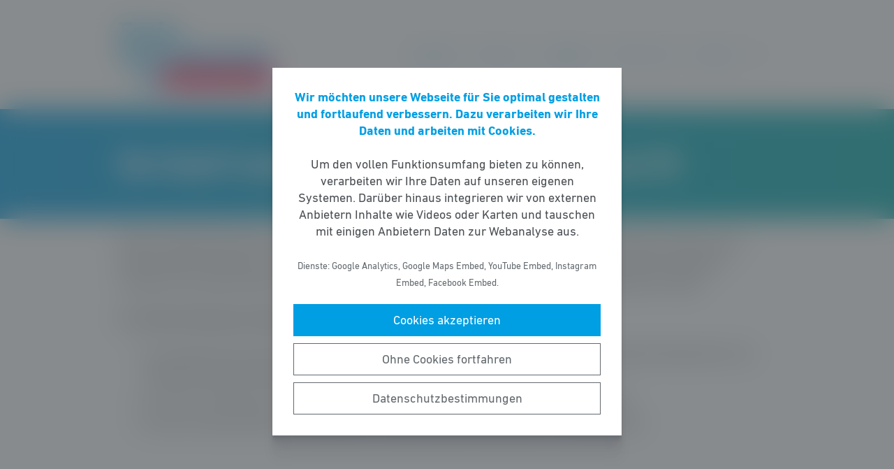

--- FILE ---
content_type: text/html; charset=UTF-8
request_url: https://fdp-fraktion-frankfurt.de/die-stadt-frankfurt-und-die-awo-xli-dezernat-vii/
body_size: 6466
content:
<!DOCTYPE html><html lang="de"><head><meta http-equiv="Content-Type" content="text/html"><meta charset="UTF-8" /><meta name="viewport" content="width=device-width, initial-scale=1, maximum-scale=1"><link media="all" href="https://fdp-fraktion-frankfurt.de/wp-content/cache/autoptimize/31/css/autoptimize_68bd6d0e2122b447c3664f1bfe725c1b.css" rel="stylesheet"><title>Die Stadt Frankfurt und die AWO XLI – Dezernat VII | FDP im Römer</title><meta name="robots" content="max-snippet:-1,max-image-preview:standard,max-video-preview:-1" /><link rel="canonical" href="https://fdp-fraktion-frankfurt.de/die-stadt-frankfurt-und-die-awo-xli-dezernat-vii/" /><meta name="description" content="Mehrere AWO/SPD&#x2d;Nachwuchskr&auml;fte verf&uuml;gen bei der Stadt Frankfurt &uuml;ber eine gehobene Position. Dar&uuml;ber hinaus haben mehrere Personen aus diesem Kreis zugleich&#8230;" /><meta property="og:type" content="article" /><meta property="og:locale" content="de_DE" /><meta property="og:site_name" content="FDP im Römer" /><meta property="og:title" content="Die Stadt Frankfurt und die AWO XLI – Dezernat VII" /><meta property="og:description" content="Mehrere AWO/SPD&#x2d;Nachwuchskr&auml;fte verf&uuml;gen bei der Stadt Frankfurt &uuml;ber eine gehobene Position. Dar&uuml;ber hinaus haben mehrere Personen aus diesem Kreis zugleich eine verantwortungsvolle Aufgabe bei der&#8230;" /><meta property="og:url" content="https://fdp-fraktion-frankfurt.de/die-stadt-frankfurt-und-die-awo-xli-dezernat-vii/" /><meta property="og:image" content="https://fdp-fraktion-frankfurt.de/wp-content/uploads/sites/31/2025/08/cropped-Logo-Roemer-e1613490384143-512x512-1.png" /><meta property="og:image:width" content="1371" /><meta property="og:image:height" content="598" /><meta property="article:published_time" content="2020-03-04T11:43:42+00:00" /><meta property="article:modified_time" content="2020-09-09T10:44:29+00:00" /> <script type="application/ld+json">{"@context":"https://schema.org","@graph":[{"@type":"WebSite","@id":"https://fdp-fraktion-frankfurt.de/#/schema/WebSite","url":"https://fdp-fraktion-frankfurt.de/","name":"FDP im Römer","description":"Freie Demokraten","inLanguage":"de-DE","potentialAction":{"@type":"SearchAction","target":{"@type":"EntryPoint","urlTemplate":"https://fdp-fraktion-frankfurt.de/search/{search_term_string}/"},"query-input":"required name=search_term_string"},"publisher":{"@type":"Organization","@id":"https://fdp-fraktion-frankfurt.de/#/schema/Organization","name":"FDP im Römer","url":"https://fdp-fraktion-frankfurt.de/","logo":{"@type":"ImageObject","url":"https://fdp-fraktion-frankfurt.de/wp-content/uploads/sites/31/2025/08/cropped-Logo-Roemer-e1613490384143-512x512-1.png","contentUrl":"https://fdp-fraktion-frankfurt.de/wp-content/uploads/sites/31/2025/08/cropped-Logo-Roemer-e1613490384143-512x512-1.png","width":1371,"height":598}}},{"@type":"WebPage","@id":"https://fdp-fraktion-frankfurt.de/die-stadt-frankfurt-und-die-awo-xli-dezernat-vii/","url":"https://fdp-fraktion-frankfurt.de/die-stadt-frankfurt-und-die-awo-xli-dezernat-vii/","name":"Die Stadt Frankfurt und die AWO XLI – Dezernat VII | FDP im Römer","description":"Mehrere AWO/SPD&#x2d;Nachwuchskr&auml;fte verf&uuml;gen bei der Stadt Frankfurt &uuml;ber eine gehobene Position. Dar&uuml;ber hinaus haben mehrere Personen aus diesem Kreis zugleich&#8230;","inLanguage":"de-DE","isPartOf":{"@id":"https://fdp-fraktion-frankfurt.de/#/schema/WebSite"},"breadcrumb":{"@type":"BreadcrumbList","@id":"https://fdp-fraktion-frankfurt.de/#/schema/BreadcrumbList","itemListElement":[{"@type":"ListItem","position":1,"item":"https://fdp-fraktion-frankfurt.de/","name":"FDP im Römer"},{"@type":"ListItem","position":2,"item":"https://fdp-fraktion-frankfurt.de/category/allgemein/","name":"Allgemein"},{"@type":"ListItem","position":3,"name":"Die Stadt Frankfurt und die AWO XLI – Dezernat VII"}]},"potentialAction":{"@type":"ReadAction","target":"https://fdp-fraktion-frankfurt.de/die-stadt-frankfurt-und-die-awo-xli-dezernat-vii/"},"datePublished":"2020-03-04T11:43:42+00:00","dateModified":"2020-09-09T10:44:29+00:00","author":{"@type":"Person","@id":"https://fdp-fraktion-frankfurt.de/#/schema/Person/537f379b5bc6d75c48dece18887d66be","name":"FDP-Fraktion Frankfurt"}}]}</script> <style id='wp-block-library-theme-inline-css' type='text/css'>.wp-block-audio figcaption{color:#555;font-size:13px;text-align:center}.is-dark-theme .wp-block-audio figcaption{color:hsla(0,0%,100%,.65)}.wp-block-code>code{font-family:Menlo,Consolas,monaco,monospace;color:#1e1e1e;padding:.8em 1em;border:1px solid #ddd;border-radius:4px}.wp-block-embed figcaption{color:#555;font-size:13px;text-align:center}.is-dark-theme .wp-block-embed figcaption{color:hsla(0,0%,100%,.65)}.blocks-gallery-caption{color:#555;font-size:13px;text-align:center}.is-dark-theme .blocks-gallery-caption{color:hsla(0,0%,100%,.65)}.wp-block-image figcaption{color:#555;font-size:13px;text-align:center}.is-dark-theme .wp-block-image figcaption{color:hsla(0,0%,100%,.65)}.wp-block-pullquote{border-top:4px solid;border-bottom:4px solid;margin-bottom:1.75em;color:currentColor}.wp-block-pullquote__citation,.wp-block-pullquote cite,.wp-block-pullquote footer{color:currentColor;text-transform:uppercase;font-size:.8125em;font-style:normal}.wp-block-quote{border-left:.25em solid;margin:0 0 1.75em;padding-left:1em}.wp-block-quote cite,.wp-block-quote footer{color:currentColor;font-size:.8125em;position:relative;font-style:normal}.wp-block-quote.has-text-align-right{border-left:none;border-right:.25em solid;padding-left:0;padding-right:1em}.wp-block-quote.has-text-align-center{border:none;padding-left:0}.wp-block-quote.is-large,.wp-block-quote.is-style-large,.wp-block-quote.is-style-plain{border:none}.wp-block-search .wp-block-search__label{font-weight:700}.wp-block-group:where(.has-background){padding:1.25em 2.375em}.wp-block-separator{border:none;border-bottom:2px solid;margin-left:auto;margin-right:auto;opacity:.4}.wp-block-separator:not(.is-style-wide):not(.is-style-dots){width:100px}.wp-block-separator.has-background:not(.is-style-dots){border-bottom:none;height:1px}.wp-block-separator.has-background:not(.is-style-wide):not(.is-style-dots){height:2px}.wp-block-table thead{border-bottom:3px solid}.wp-block-table tfoot{border-top:3px solid}.wp-block-table td,.wp-block-table th{padding:.5em;border:1px solid;word-break:normal}.wp-block-table figcaption{color:#555;font-size:13px;text-align:center}.is-dark-theme .wp-block-table figcaption{color:hsla(0,0%,100%,.65)}.wp-block-video figcaption{color:#555;font-size:13px;text-align:center}.is-dark-theme .wp-block-video figcaption{color:hsla(0,0%,100%,.65)}.wp-block-template-part.has-background{padding:1.25em 2.375em;margin-top:0;margin-bottom:0}</style><style id='safe-svg-svg-icon-style-inline-css' type='text/css'>.safe-svg-cover{text-align:center}.safe-svg-cover .safe-svg-inside{display:inline-block;max-width:100%}.safe-svg-cover svg{height:100%;max-height:100%;max-width:100%;width:100%}</style><style id='global-styles-inline-css' type='text/css'>body{--wp--preset--color--black: #141414;--wp--preset--color--cyan-bluish-gray: #abb8c3;--wp--preset--color--white: #FFFFFF;--wp--preset--color--pale-pink: #f78da7;--wp--preset--color--vivid-red: #cf2e2e;--wp--preset--color--luminous-vivid-orange: #ff6900;--wp--preset--color--luminous-vivid-amber: #fcb900;--wp--preset--color--light-green-cyan: #7bdcb5;--wp--preset--color--vivid-green-cyan: #00d084;--wp--preset--color--pale-cyan-blue: #8ed1fc;--wp--preset--color--vivid-cyan-blue: #0693e3;--wp--preset--color--vivid-purple: #9b51e0;--wp--preset--color--grey: #6E6E6E;--wp--preset--color--lightgrey: #F5F5F5;--wp--preset--color--cyan: #009EE3;--wp--preset--color--yellow: #FFED00;--wp--preset--color--magenta: #E5007D;--wp--preset--color--violet: #A5027D;--wp--preset--color--turquoise: #00ABAE;--wp--preset--gradient--vivid-cyan-blue-to-vivid-purple: linear-gradient(135deg,rgba(6,147,227,1) 0%,rgb(155,81,224) 100%);--wp--preset--gradient--light-green-cyan-to-vivid-green-cyan: linear-gradient(135deg,rgb(122,220,180) 0%,rgb(0,208,130) 100%);--wp--preset--gradient--luminous-vivid-amber-to-luminous-vivid-orange: linear-gradient(135deg,rgba(252,185,0,1) 0%,rgba(255,105,0,1) 100%);--wp--preset--gradient--luminous-vivid-orange-to-vivid-red: linear-gradient(135deg,rgba(255,105,0,1) 0%,rgb(207,46,46) 100%);--wp--preset--gradient--very-light-gray-to-cyan-bluish-gray: linear-gradient(135deg,rgb(238,238,238) 0%,rgb(169,184,195) 100%);--wp--preset--gradient--cool-to-warm-spectrum: linear-gradient(135deg,rgb(74,234,220) 0%,rgb(151,120,209) 20%,rgb(207,42,186) 40%,rgb(238,44,130) 60%,rgb(251,105,98) 80%,rgb(254,248,76) 100%);--wp--preset--gradient--blush-light-purple: linear-gradient(135deg,rgb(255,206,236) 0%,rgb(152,150,240) 100%);--wp--preset--gradient--blush-bordeaux: linear-gradient(135deg,rgb(254,205,165) 0%,rgb(254,45,45) 50%,rgb(107,0,62) 100%);--wp--preset--gradient--luminous-dusk: linear-gradient(135deg,rgb(255,203,112) 0%,rgb(199,81,192) 50%,rgb(65,88,208) 100%);--wp--preset--gradient--pale-ocean: linear-gradient(135deg,rgb(255,245,203) 0%,rgb(182,227,212) 50%,rgb(51,167,181) 100%);--wp--preset--gradient--electric-grass: linear-gradient(135deg,rgb(202,248,128) 0%,rgb(113,206,126) 100%);--wp--preset--gradient--midnight: linear-gradient(135deg,rgb(2,3,129) 0%,rgb(40,116,252) 100%);--wp--preset--gradient--cyan-turquoise: linear-gradient(90deg,#009EE3 0%,#00ABAE 100%);--wp--preset--gradient--cyan-turquoise-tilted: linear-gradient(-8deg,transparent 25%,#00ABAE 25%,#009EE3 75%,transparent 75%);--wp--preset--gradient--magenta-violet: linear-gradient(90deg,#E5007D 0%,#A5027D 100%);--wp--preset--gradient--magenta-violet-tilted: linear-gradient(-8deg,transparent 25%,#A5027D 25%,#E5007D 75%,transparent 75%);--wp--preset--duotone--dark-grayscale: url('#wp-duotone-dark-grayscale');--wp--preset--duotone--grayscale: url('#wp-duotone-grayscale');--wp--preset--duotone--purple-yellow: url('#wp-duotone-purple-yellow');--wp--preset--duotone--blue-red: url('#wp-duotone-blue-red');--wp--preset--duotone--midnight: url('#wp-duotone-midnight');--wp--preset--duotone--magenta-yellow: url('#wp-duotone-magenta-yellow');--wp--preset--duotone--purple-green: url('#wp-duotone-purple-green');--wp--preset--duotone--blue-orange: url('#wp-duotone-blue-orange');--wp--preset--font-size--small: 12px;--wp--preset--font-size--medium: 20px;--wp--preset--font-size--large: 22px;--wp--preset--font-size--x-large: 42px;}.has-black-color{color: var(--wp--preset--color--black) !important;}.has-cyan-bluish-gray-color{color: var(--wp--preset--color--cyan-bluish-gray) !important;}.has-white-color{color: var(--wp--preset--color--white) !important;}.has-pale-pink-color{color: var(--wp--preset--color--pale-pink) !important;}.has-vivid-red-color{color: var(--wp--preset--color--vivid-red) !important;}.has-luminous-vivid-orange-color{color: var(--wp--preset--color--luminous-vivid-orange) !important;}.has-luminous-vivid-amber-color{color: var(--wp--preset--color--luminous-vivid-amber) !important;}.has-light-green-cyan-color{color: var(--wp--preset--color--light-green-cyan) !important;}.has-vivid-green-cyan-color{color: var(--wp--preset--color--vivid-green-cyan) !important;}.has-pale-cyan-blue-color{color: var(--wp--preset--color--pale-cyan-blue) !important;}.has-vivid-cyan-blue-color{color: var(--wp--preset--color--vivid-cyan-blue) !important;}.has-vivid-purple-color{color: var(--wp--preset--color--vivid-purple) !important;}.has-black-background-color{background-color: var(--wp--preset--color--black) !important;}.has-cyan-bluish-gray-background-color{background-color: var(--wp--preset--color--cyan-bluish-gray) !important;}.has-white-background-color{background-color: var(--wp--preset--color--white) !important;}.has-pale-pink-background-color{background-color: var(--wp--preset--color--pale-pink) !important;}.has-vivid-red-background-color{background-color: var(--wp--preset--color--vivid-red) !important;}.has-luminous-vivid-orange-background-color{background-color: var(--wp--preset--color--luminous-vivid-orange) !important;}.has-luminous-vivid-amber-background-color{background-color: var(--wp--preset--color--luminous-vivid-amber) !important;}.has-light-green-cyan-background-color{background-color: var(--wp--preset--color--light-green-cyan) !important;}.has-vivid-green-cyan-background-color{background-color: var(--wp--preset--color--vivid-green-cyan) !important;}.has-pale-cyan-blue-background-color{background-color: var(--wp--preset--color--pale-cyan-blue) !important;}.has-vivid-cyan-blue-background-color{background-color: var(--wp--preset--color--vivid-cyan-blue) !important;}.has-vivid-purple-background-color{background-color: var(--wp--preset--color--vivid-purple) !important;}.has-black-border-color{border-color: var(--wp--preset--color--black) !important;}.has-cyan-bluish-gray-border-color{border-color: var(--wp--preset--color--cyan-bluish-gray) !important;}.has-white-border-color{border-color: var(--wp--preset--color--white) !important;}.has-pale-pink-border-color{border-color: var(--wp--preset--color--pale-pink) !important;}.has-vivid-red-border-color{border-color: var(--wp--preset--color--vivid-red) !important;}.has-luminous-vivid-orange-border-color{border-color: var(--wp--preset--color--luminous-vivid-orange) !important;}.has-luminous-vivid-amber-border-color{border-color: var(--wp--preset--color--luminous-vivid-amber) !important;}.has-light-green-cyan-border-color{border-color: var(--wp--preset--color--light-green-cyan) !important;}.has-vivid-green-cyan-border-color{border-color: var(--wp--preset--color--vivid-green-cyan) !important;}.has-pale-cyan-blue-border-color{border-color: var(--wp--preset--color--pale-cyan-blue) !important;}.has-vivid-cyan-blue-border-color{border-color: var(--wp--preset--color--vivid-cyan-blue) !important;}.has-vivid-purple-border-color{border-color: var(--wp--preset--color--vivid-purple) !important;}.has-vivid-cyan-blue-to-vivid-purple-gradient-background{background: var(--wp--preset--gradient--vivid-cyan-blue-to-vivid-purple) !important;}.has-light-green-cyan-to-vivid-green-cyan-gradient-background{background: var(--wp--preset--gradient--light-green-cyan-to-vivid-green-cyan) !important;}.has-luminous-vivid-amber-to-luminous-vivid-orange-gradient-background{background: var(--wp--preset--gradient--luminous-vivid-amber-to-luminous-vivid-orange) !important;}.has-luminous-vivid-orange-to-vivid-red-gradient-background{background: var(--wp--preset--gradient--luminous-vivid-orange-to-vivid-red) !important;}.has-very-light-gray-to-cyan-bluish-gray-gradient-background{background: var(--wp--preset--gradient--very-light-gray-to-cyan-bluish-gray) !important;}.has-cool-to-warm-spectrum-gradient-background{background: var(--wp--preset--gradient--cool-to-warm-spectrum) !important;}.has-blush-light-purple-gradient-background{background: var(--wp--preset--gradient--blush-light-purple) !important;}.has-blush-bordeaux-gradient-background{background: var(--wp--preset--gradient--blush-bordeaux) !important;}.has-luminous-dusk-gradient-background{background: var(--wp--preset--gradient--luminous-dusk) !important;}.has-pale-ocean-gradient-background{background: var(--wp--preset--gradient--pale-ocean) !important;}.has-electric-grass-gradient-background{background: var(--wp--preset--gradient--electric-grass) !important;}.has-midnight-gradient-background{background: var(--wp--preset--gradient--midnight) !important;}.has-small-font-size{font-size: var(--wp--preset--font-size--small) !important;}.has-medium-font-size{font-size: var(--wp--preset--font-size--medium) !important;}.has-large-font-size{font-size: var(--wp--preset--font-size--large) !important;}.has-x-large-font-size{font-size: var(--wp--preset--font-size--x-large) !important;}</style> <script type='text/javascript' src='https://fdp-fraktion-frankfurt.de/wp-includes/js/jquery/jquery.min.js' id='jquery-core-js'></script> <link rel="https://api.w.org/" href="https://fdp-fraktion-frankfurt.de/wp-json/" /><link rel="alternate" type="application/json" href="https://fdp-fraktion-frankfurt.de/wp-json/wp/v2/posts/2429" /><link rel="icon" href="https://fdp-fraktion-frankfurt.de/wp-content/uploads/sites/31/2015/12/cropped-FDP_Frankfurt-Logo-FB-Skyline-32x32.jpg" sizes="32x32" /><link rel="icon" href="https://fdp-fraktion-frankfurt.de/wp-content/uploads/sites/31/2015/12/cropped-FDP_Frankfurt-Logo-FB-Skyline-192x192.jpg" sizes="192x192" /><link rel="apple-touch-icon" href="https://fdp-fraktion-frankfurt.de/wp-content/uploads/sites/31/2015/12/cropped-FDP_Frankfurt-Logo-FB-Skyline-180x180.jpg" /><meta name="msapplication-TileImage" content="https://fdp-fraktion-frankfurt.de/wp-content/uploads/sites/31/2015/12/cropped-FDP_Frankfurt-Logo-FB-Skyline-270x270.jpg" /></head><body class="post-template-default single single-post postid-2429 single-format-standard wp-custom-logo wp-embed-responsive fs-grid fs-grid-sm-fluid cookie-consent-not-set"><header><div id="fullscreen_menu" class="fullscreen"> <a href="https://fdp-fraktion-frankfurt.de" class="fullscreen_close_button"></a><div class="menu-hauptmenue-container"><ul id="menu-hauptmenue" class="menu"><li id="menu-item-13" class="menu-item menu-item-type-custom menu-item-object-custom menu-item-has-children menu-item-13"><a href="/">Aktuelles</a><ul class="sub-menu"><li id="menu-item-107" class="menu-item menu-item-type-post_type_archive menu-item-object-meldung menu-item-107"><a href="https://fdp-fraktion-frankfurt.de/meldungen/">Meldungen</a></li></ul></li><li id="menu-item-1706" class="menu-item menu-item-type-post_type menu-item-object-page menu-item-has-children menu-item-1706"><a href="https://fdp-fraktion-frankfurt.de/fdp-im-roemer/">Über uns</a><ul class="sub-menu"><li id="menu-item-104" class="menu-item menu-item-type-post_type menu-item-object-page menu-item-104"><a href="https://fdp-fraktion-frankfurt.de/stadtverordnete/">Stadtverordnete</a></li><li id="menu-item-22414" class="menu-item menu-item-type-post_type menu-item-object-page menu-item-22414"><a href="https://fdp-fraktion-frankfurt.de/sprecher/">Fachsprecher</a></li><li id="menu-item-21339" class="menu-item menu-item-type-custom menu-item-object-custom menu-item-21339"><a href="https://www.stvv.frankfurt.de/PARLISLINK/SDF?VORLAGEART=NR&#038;NUMMER=&#038;JAHR=&#038;GREMIUM=&#038;FRAKTION=FDP&#038;DOKUMENTTYP=VORL&#038;FORMFL_OB=SORTFELD&#038;FORM_SO=Absteigend&#038;FORM_C=und">Anträge</a></li><li id="menu-item-22101" class="menu-item menu-item-type-custom menu-item-object-custom menu-item-22101"><a href="https://www.stvv.frankfurt.de/PARLISLINK/SDF?VORLAGEART=E&#038;NUMMER=&#038;JAHR=&#038;GREMIUM=&#038;FRAKTION=FDP&#038;DOKUMENTTYP=VORL&#038;FORMFL_OB=SORTFELD&#038;FORM_SO=Absteigend&#038;FORM_C=und">Etat-Anträge</a></li><li id="menu-item-22100" class="menu-item menu-item-type-custom menu-item-object-custom menu-item-22100"><a href="https://www.stvv.frankfurt.de/PARLISLINK/SDF?VORLAGEART=A&#038;NUMMER=&#038;JAHR=&#038;GREMIUM=&#038;FRAKTION=FDP&#038;DOKUMENTTYP=VORL&#038;FORMFL_OB=SORTFELD&#038;FORM_SO=Absteigend&#038;FORM_C=und">Anfragen</a></li><li id="menu-item-123" class="menu-item menu-item-type-post_type menu-item-object-page menu-item-123"><a href="https://fdp-fraktion-frankfurt.de/geschaeftsstelle/">Geschäftsstelle</a></li></ul></li><li id="menu-item-46784" class="menu-item menu-item-type-post_type menu-item-object-page menu-item-46784"><a href="https://fdp-fraktion-frankfurt.de/magistrat/">Magistrat</a></li><li id="menu-item-2799" class="menu-item menu-item-type-post_type menu-item-object-page menu-item-2799"><a href="https://fdp-fraktion-frankfurt.de/fdpvorort/">FDP vor Ort</a></li><li id="menu-item-47663" class="menu-item menu-item-type-post_type menu-item-object-page menu-item-47663"><a href="https://fdp-fraktion-frankfurt.de/kontakt/">Kontakt</a></li></ul></div></div><div id="fullscreen_search" class="fullscreen "> <a href="https://fdp-fraktion-frankfurt.de" class="fullscreen_close_button"></a><form action="/" method="get"> <label for="search" class="screen-reader-text">Suche nach:</label> <input type="search" name="s" id="search" value="" placeholder="Suchbegriff" /> <input type="submit" id="search_submit" value="Suchen" /></form></div><div class="fs-row"><div class="fs-cell fs-lg-3 fs-md-3 fs-sm-half fs-xs-half"> <a href="https://fdp-fraktion-frankfurt.de/" class="custom-logo-link" rel="home"><img width="1371" height="598" src="https://fdp-fraktion-frankfurt.de/wp-content/uploads/sites/31/2025/08/cropped-Logo-Roemer-e1613490384143-512x512-1.png" class="custom-logo" alt="FDP im Römer" srcset="https://fdp-fraktion-frankfurt.de/wp-content/uploads/sites/31/2025/08/cropped-Logo-Roemer-e1613490384143-512x512-1.png 1371w, https://fdp-fraktion-frankfurt.de/wp-content/uploads/sites/31/2025/08/cropped-Logo-Roemer-e1613490384143-512x512-1-768x335.png 768w" sizes="(max-width: 1371px) 100vw, 1371px" /></a></div><div class="fs-cell fs-lg-9 fs-md-3 fs-sm-half fs-xs-half"><div class="nav"><div id="dropdown_menu" class="menu-hauptmenue-container"><ul id="menu-hauptmenue-1" class="menu"><li class="menu-item menu-item-type-custom menu-item-object-custom menu-item-has-children menu-item-13"><a href="/">Aktuelles</a><ul class="sub-menu"><li class="menu-item menu-item-type-post_type_archive menu-item-object-meldung menu-item-107"><a href="https://fdp-fraktion-frankfurt.de/meldungen/">Meldungen</a></li></ul></li><li class="menu-item menu-item-type-post_type menu-item-object-page menu-item-has-children menu-item-1706"><a href="https://fdp-fraktion-frankfurt.de/fdp-im-roemer/">Über uns</a><ul class="sub-menu"><li class="menu-item menu-item-type-post_type menu-item-object-page menu-item-104"><a href="https://fdp-fraktion-frankfurt.de/stadtverordnete/">Stadtverordnete</a></li><li class="menu-item menu-item-type-post_type menu-item-object-page menu-item-22414"><a href="https://fdp-fraktion-frankfurt.de/sprecher/">Fachsprecher</a></li><li class="menu-item menu-item-type-custom menu-item-object-custom menu-item-21339"><a href="https://www.stvv.frankfurt.de/PARLISLINK/SDF?VORLAGEART=NR&#038;NUMMER=&#038;JAHR=&#038;GREMIUM=&#038;FRAKTION=FDP&#038;DOKUMENTTYP=VORL&#038;FORMFL_OB=SORTFELD&#038;FORM_SO=Absteigend&#038;FORM_C=und">Anträge</a></li><li class="menu-item menu-item-type-custom menu-item-object-custom menu-item-22101"><a href="https://www.stvv.frankfurt.de/PARLISLINK/SDF?VORLAGEART=E&#038;NUMMER=&#038;JAHR=&#038;GREMIUM=&#038;FRAKTION=FDP&#038;DOKUMENTTYP=VORL&#038;FORMFL_OB=SORTFELD&#038;FORM_SO=Absteigend&#038;FORM_C=und">Etat-Anträge</a></li><li class="menu-item menu-item-type-custom menu-item-object-custom menu-item-22100"><a href="https://www.stvv.frankfurt.de/PARLISLINK/SDF?VORLAGEART=A&#038;NUMMER=&#038;JAHR=&#038;GREMIUM=&#038;FRAKTION=FDP&#038;DOKUMENTTYP=VORL&#038;FORMFL_OB=SORTFELD&#038;FORM_SO=Absteigend&#038;FORM_C=und">Anfragen</a></li><li class="menu-item menu-item-type-post_type menu-item-object-page menu-item-123"><a href="https://fdp-fraktion-frankfurt.de/geschaeftsstelle/">Geschäftsstelle</a></li></ul></li><li class="menu-item menu-item-type-post_type menu-item-object-page menu-item-46784"><a href="https://fdp-fraktion-frankfurt.de/magistrat/">Magistrat</a></li><li class="menu-item menu-item-type-post_type menu-item-object-page menu-item-2799"><a href="https://fdp-fraktion-frankfurt.de/fdpvorort/">FDP vor Ort</a></li><li class="menu-item menu-item-type-post_type menu-item-object-page menu-item-47663"><a href="https://fdp-fraktion-frankfurt.de/kontakt/">Kontakt</a></li></ul></div> <a href="https://fdp-fraktion-frankfurt.de/?force_show=search" id="fullscreen_search_button" class="fullscreen_search_button--dropdown">Suche</a> <a href="https://fdp-fraktion-frankfurt.de/?force_show=menu" id="fullscreen_menu_button" class="fullscreen_menu_button--dropdown">Menü</a></div></div></div></header><main role="main"><div class="fs-row"><div class="fs-cell fs-all-full"><article class="content"><div class="wp-block-pagetitle alignfull has-background-gradient has-cyan-turquoise-gradient-background"><div class="wp-block-pagetitle__inner-container "><h1>Die Stadt Frankfurt und die AWO XLI – Dezernat VII</h1></div></div><p>Mehrere AWO/SPD-Nachwuchskräfte verfügen bei der Stadt Frankfurt über eine gehobene Position. Darüber hinaus haben mehrere Personen aus diesem Kreis zugleich eine verantwortungsvolle Aufgabe bei der AWO inne gehabt. Trotzdem will niemand etwas im Magistrat von den ungeheuerlichen Vorgängen bei der AWO gewusst haben.</p><p><strong>Vor diesem Hintergrund fragen wir den Magistrat:</strong></p><ol><li>Aus welchem Grund hat das Dezernat VII nicht auf das Auskunftsersuchen von Frau Stadträtin Birkenfeld für die Beantwortung der Frage 2319 reagiert?</li><li>Ist das als im Dezernat vorhandene Erkenntnis über die Zustände bei der AWO zu werten?</li><li>Wurde im Dezernatsbüro VII eine Stelle für früheren AWO/SPD-Nachwuchs neu geschaffen?</li></ol><p></p></article></div></div></main><footer><div class="footer_legal_container "><div class="fs-row"><div class="fs-cell fs-all-full"><div class="footer_legal"><div class="menu-footer-menue-container"><ul id="menu-footer-menue" class="menu"><li id="menu-item-17" class="menu-item menu-item-type-post_type menu-item-object-page menu-item-17"><a href="https://fdp-fraktion-frankfurt.de/kontakt/">Kontakt</a></li><li id="menu-item-1441" class="menu-item menu-item-type-post_type menu-item-object-page menu-item-privacy-policy menu-item-1441"><a href="https://fdp-fraktion-frankfurt.de/datenschutz/">Datenschutz</a></li><li id="menu-item-18" class="menu-item menu-item-type-post_type menu-item-object-page menu-item-18"><a href="https://fdp-fraktion-frankfurt.de/impressum/">Impressum</a></li></ul></div><p class="copy">&copy; 2026 FDP im Römer</p></div></div></div></div></footer> <noscript><style>.lazyload{display:none;}</style></noscript><script data-noptimize="1">window.lazySizesConfig=window.lazySizesConfig||{};window.lazySizesConfig.loadMode=1;</script><script async data-noptimize="1" src='https://fdp-fraktion-frankfurt.de/wp-content/plugins/autoptimize/classes/external/js/lazysizes.min.js?ao_version=3.1.14'></script> <script type='text/javascript' id='contact-form-7-js-extra'>var wpcf7 = {"api":{"root":"https:\/\/fdp-fraktion-frankfurt.de\/wp-json\/","namespace":"contact-form-7\/v1"}};</script> <script type='module' src='https://fdp-fraktion-frankfurt.de/wp-content/plugins/instant-page/instantpage.js' id='instantpage-js'></script> <script type='text/javascript' id='cookie-notice-consent-js-before'>var cncArgs = {"uuid":"1e9e288e-9cba-439c-a3a2-266b44a7a215","reload":1,"cache":0,"secure":1,"log":1,"cookieExpiration":30,"revokeAll":1,"revokeNotice":"Ihre Einwilligungen wurden widerrufen. Zus\u00e4tzlich wurden alle Browser-Cookies f\u00fcr diese Domain geleert.","ajax_url":"https:\/\/fdp-fraktion-frankfurt.de\/wp-admin\/admin-ajax.php","ajax_nonce":"6090ac332b","remote_addr":"18.191.184.112","http_user_agent":"Mozilla\/5.0 (Macintosh; Intel Mac OS X 10_15_7) AppleWebKit\/537.36 (KHTML, like Gecko) Chrome\/131.0.0.0 Safari\/537.36; ClaudeBot\/1.0; +claudebot@anthropic.com)"}</script> <div id="cookie-notice-consent" role="banner" class="cookie-notice-consent cookie-notice-consent--visible" aria-label="Cookie-Hinweis & -Einwilligung"><div class="cookie-notice-consent__container"><div class="cookie-notice-consent__text"><strong>Wir möchten unsere Webseite für Sie optimal gestalten und fortlaufend verbessern. Dazu verarbeiten wir Ihre Daten und arbeiten mit Cookies.</strong><br /><br />Um den vollen Funktionsumfang bieten zu können, verarbeiten wir Ihre Daten auf unseren eigenen Systemen. Darüber hinaus integrieren wir von externen Anbietern Inhalte wie Videos oder Karten und tauschen mit einigen Anbietern Daten zur Webanalyse aus.<br /><br /><small>Dienste: Google Analytics, Google Maps Embed, YouTube Embed, Instagram Embed, Facebook Embed.</small></div><div class="cookie-notice-consent__categories cookie-notice-consent__categories--inline"><div class="cookie-notice-consent__category cookie-notice-consent__category-marketing"> <input type="checkbox" name="cookie-notice-consent__category-marketing__checkbox" id="cookie-notice-consent__category-marketing__checkbox" data-cookie-category="category_marketing"> <label for="cookie-notice-consent__category-marketing__checkbox">Marketing-Cookies</label></div></div><div class="cookie-notice-consent__buttons"> <a href="#cookies-accepted" class="cookie-notice-consent__button cookie-notice-consent__accept-button" id="cookie-notice-consent__accept-button" aria-label="Cookies akzeptieren">Cookies akzeptieren</a> <a href="#cookies-confirmed" class="cookie-notice-consent__button cookie-notice-consent__confirm-choice-button" id="cookie-notice-consent__confirm-choice-button" aria-label="Ohne Cookies fortfahren">Ohne Cookies fortfahren</a> <a href="https://fdp-fraktion-frankfurt.de/datenschutz/" target="_blank" class="cookie-notice-consent__button cookie-notice-consent__privacy-policy-button" id="cookie-notice-consent__privacy-policy-button" aria-label="Datenschutzbestimmungen">Datenschutzbestimmungen</a></div></div></div> <script defer src="https://fdp-fraktion-frankfurt.de/wp-content/cache/autoptimize/31/js/autoptimize_e6ad12d5644fdf68cdc11893816de443.js"></script></body></html>